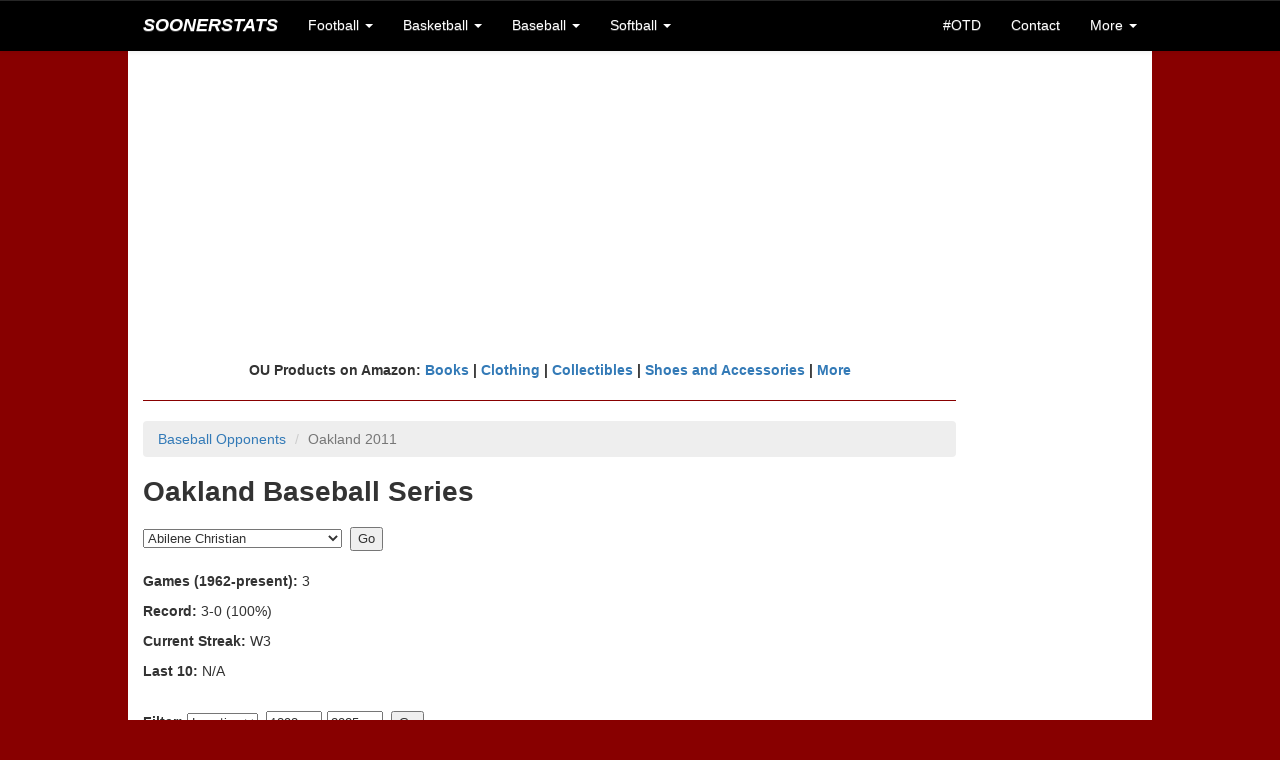

--- FILE ---
content_type: text/html;charset=UTF-8
request_url: http://www.soonerstats.com/baseball/opponents/details.cfm?oppid=201
body_size: 8536
content:
<!doctype html>



<html lang="en">

	<head>
	
		<title>Oakland Series | OU Baseball | SoonerStats</title>
		
		<meta charset="utf-8">
<meta http-equiv="X-UA-Compatible" content="IE=edge">
<meta name="viewport" content="width=device-width, initial-scale=1">

<!-- Latest compiled and minified CSS -->
<link rel="stylesheet" href="https://maxcdn.bootstrapcdn.com/bootstrap/3.3.6/css/bootstrap.min.css" integrity="sha384-1q8mTJOASx8j1Au+a5WDVnPi2lkFfwwEAa8hDDdjZlpLegxhjVME1fgjWPGmkzs7" crossorigin="anonymous">

<!-- Optional theme -->
<link rel="stylesheet" href="https://maxcdn.bootstrapcdn.com/bootstrap/3.3.6/css/bootstrap-theme.min.css" integrity="sha384-fLW2N01lMqjakBkx3l/M9EahuwpSfeNvV63J5ezn3uZzapT0u7EYsXMjQV+0En5r" crossorigin="anonymous">

<!-- Latest compiled and minified JavaScript -->
<script src="https://maxcdn.bootstrapcdn.com/bootstrap/3.3.6/js/bootstrap.min.js" integrity="sha384-0mSbJDEHialfmuBBQP6A4Qrprq5OVfW37PRR3j5ELqxss1yVqOtnepnHVP9aJ7xS" crossorigin="anonymous"></script>

<link rel="stylesheet" href="/includes/ss-styles.css">

<link rel="stylesheet" href="/includes/ss-navbar.css">

<!-- HTML5 shim and Respond.js for IE8 support of HTML5 elements and media queries -->
<!-- WARNING: Respond.js doesn't work if you view the page via file:// -->
<!--[if lt IE 9]>
  <script src="https://oss.maxcdn.com/html5shiv/3.7.2/html5shiv.min.js"></script>
  <script src="https://oss.maxcdn.com/respond/1.4.2/respond.min.js"></script>
<![endif]-->

<link rel="shortcut icon" href="/images/favicon-ss.ico">

<meta name="Description" content="Historical OU football, basketball, baseball, and softball scores, records, and stats">
<!--// Historical OU football, basketball, baseball, and softball scores, records, and stats //-->

<!-- <meta name="author" content="Keith Meador"> -->

<meta name="Keywords" content="Oklahoma, University, OU, Sooners, Oklahoma Memorial Stadium, Owen Field, Lloyd Noble Center, Bob Stoops, Barry Switzer, Bud Wilkinson, Bennie Owen, Billy Tubbs, Enos Semore, Patti Gasso, college, football, football statistics, basketball statistics, basketball, baseball, softball, scores, records, game, games, recap, box score, best, worst, statistics, stats, numbers, figures, schedule, roster, players, history, historical, all-time, 1950, 1955, 1956, 1974, 1975, 1985, 2000, SEC, Big 12, Big XII, Big Twelve, Big 8, Big Eight, conference, Associated Press, AP, Bowl Championship Series, BCS, polls, rankings, research, seasons, series, coaches, bowl, Orange Bowl, Gator Bowl, Sugar Bowl, Bluebonnet Bowl, Fiesta Bowl, Sun Bowl, Citrus Bowl, Capital One Bowl, Copper Bowl, Insight Bowl, Independence Bowl, Cotton Bowl, Rose Bowl, tournament, All-College Classic, Sooner Invitational, NCAA Tournament, bracket, Men's College World Series, MCWS, Women's College World Series, WCWS">
<!--// Oklahoma, University, OU, Sooners, Oklahoma Memorial Stadium, Owen Field, Lloyd Noble Center, Bob Stoops, Barry Switzer, Bud Wilkinson, Bennie Owen, Billy Tubbs, Enos Semore, Patti Gasso, college, football, football statistics, basketball statistics, basketball, baseball, softball, scores, records, game, games, recap, box score, best, worst, statistics, stats, numbers, figures, schedule, roster, players, history, historical, all-time, 1950, 1955, 1956, 1974, 1975, 1985, 2000, SEC, Big 12, Big XII, Big Twelve, Big 8, Big Eight, conference, Associated Press, AP, Bowl Championship Series, BCS, polls, rankings, research, seasons, series, coaches, bowl, Orange Bowl, Gator Bowl, Sugar Bowl, Bluebonnet Bowl, Fiesta Bowl, Sun Bowl, Citrus Bowl, Capital One Bowl, Copper Bowl, Insight Bowl, Independence Bowl, Cotton Bowl, Rose Bowl, tournament, All-College Classic, Sooner Invitational, NCAA Tournament, bracket, Men's College World Series, MCWS, Women's College World Series, WCWS //-->


<script async src="//pagead2.googlesyndication.com/pagead/js/adsbygoogle.js"></script>
<script>
  (adsbygoogle = window.adsbygoogle || []).push({
    google_ad_client: "ca-pub-2269677383045786",
    enable_page_level_ads: true
  });
</script>
		
	</head>
	
	<body>
		
		<nav class="navbar navbar-default navbar-fixed-top">
	<div class="container">
		
		<div class="navbar-header">
			<button type="button" class="navbar-toggle collapsed" data-toggle="collapse" data-target="#bs-example-navbar-collapse-1" aria-expanded="false">
				<span class="sr-only">Toggle navigation</span>
				<span class="icon-bar"></span>
				<span class="icon-bar"></span>
				<span class="icon-bar"></span>
			</button>
			<a class="navbar-brand text-uppercase" href="/index.cfm"><em>SoonerStats</em></a>
		</div>

		<!-- Collect the nav links, forms, and other content for toggling -->
		<div class="collapse navbar-collapse" id="bs-example-navbar-collapse-1">
			<ul class="nav navbar-nav">
				<li class="dropdown">
					<a href="#" class="dropdown-toggle" data-toggle="dropdown" role="button" aria-haspopup="true" aria-expanded="false">Football <span class="caret"></span></a>
					<ul class="dropdown-menu">
						<li><a href="/football/seasons/schedule.cfm">2025 Season</a></li>
						<li><a href="/football/seasons/index.cfm">Seasons</a></li>
						<li><a href="/football/opponents/index.cfm">Opponents</a></li>
						<li><a href="/football/coaches/ou/index.cfm">Coaches</a></li>
						<li><a href="/football/players/index.cfm">Players</a></li>
						<li><a href="/football/recordbook/index.cfm">Record Book</a></li>
						<li><a href="/football/research/game-search.cfm">Game Search</a></li>
						<li><a href="/football/research/index.cfm">More Research</a></li>
					</ul>
				</li>
				
				<li class="dropdown">
					<a href="#" class="dropdown-toggle" data-toggle="dropdown" role="button" aria-haspopup="true" aria-expanded="false">Basketball <span class="caret"></span></a>
					<ul class="dropdown-menu">
						<li class="navbar-subheader">Men's</li>
						<li><a href="/basketball/men/seasons/schedule.cfm">2026 Season</a></li>
						<li><a href="/basketball/men/seasons/index.cfm">Seasons</a></li>
						<li><a href="/basketball/men/opponents/index.cfm">Opponents</a></li>
						<li><a href="/basketball/men/coaches/index.cfm">Coaches</a></li>
						<li><a href="/basketball/men/players/index.cfm">Players</a></li>
						<li><a href="/basketball/men/recordbook/index.cfm">Record Book</a></li>
						<li><a href="/basketball/men/research/index.cfm">More Research</a></li>
						
						<li role="separator" class="divider"></li>
						
						<li class="navbar-subheader">Women's</li>
						<li><a href="/basketball/women/seasons/schedule.cfm">2026 Season</a></li>
						<li><a href="/basketball/women/seasons/index.cfm">Seasons</a></li>
						<li><a href="/basketball/women/opponents/index.cfm">Opponents</a></li>
						<li><a href="/basketball/women/coaches/index.cfm">Coaches</a></li>
						<li><a href="/basketball/women/players/index.cfm">Players</a></li>
						<li><a href="/basketball/women/recordbook/index.cfm">Record Book</a></li>
						<li><a href="/basketball/women/research/index.cfm">More Research</a></li>
					</ul>
				</li>	
				
				<li class="dropdown">
					<a href="#" class="dropdown-toggle" data-toggle="dropdown" role="button" aria-haspopup="true" aria-expanded="false">Baseball <span class="caret"></span></a>
					<ul class="dropdown-menu">
						<li><a href="/baseball/seasons/schedule.cfm">2025 Season</a></li>
						<li><a href="/baseball/seasons/index.cfm">Seasons</a></li>
						<li><a href="/baseball/opponents/index.cfm">Opponents</a></li>
						<li><a href="/baseball/coaches/index.cfm">Coaches</a></li>
						<li><a href="/baseball/players/index.cfm">Players</a></li>
						<li><a href="/baseball/recordbook/index.cfm">Record Book</a></li>
						<li><a href="/baseball/research/index.cfm">More Research</a></li>
					</ul>
				</li>
				<li class="dropdown">
					<a href="#" class="dropdown-toggle" data-toggle="dropdown" role="button" aria-haspopup="true" aria-expanded="false">Softball <span class="caret"></span></a>
					<ul class="dropdown-menu">
						<li><a href="/softball/seasons/schedule.cfm">2025 Season</a></li>
						<li><a href="/softball/seasons/index.cfm">Seasons</a></li>
						<li><a href="/softball/opponents/index.cfm">Opponents</a></li>
						<li><a href="/softball/coaches/index.cfm">Coaches</a></li>
						<li><a href="/softball/players/index.cfm">Players</a></li>
						<li><a href="/softball/recordbook/index.cfm">Record Book</a></li>
						<li><a href="/softball/research/index.cfm">More Research</a></li>
					</ul>
				</li>
			</ul>
			<ul class="nav navbar-nav navbar-right">
				<li><a href="/on-this-day.cfm">#OTD</a></li>
				
				<li><a href="/contact.cfm">Contact</a></li>
				<li class="dropdown">
					<a href="#" class="dropdown-toggle" data-toggle="dropdown" role="button" aria-haspopup="true" aria-expanded="false">More <span class="caret"></span></a>
					<ul class="dropdown-menu">
						<li><a href="/stats-disclaimer.cfm">Stats Disclaimer</a></li>
						<li><a href="/website-updates.cfm">Website Updates</a></li>
						<li><a href="https://stats.uptimerobot.com/EbYpUWuIbY" target="_blank">Site Status</a></li>
						<li><a href="/other-links.cfm">Other Links</a></li>
						<li><a href="/credits.cfm">Credits</a></li>
						<li><a href="//privacy-policy.cfm">Privacy Policy</a></li>
						<li><a href="http://www.collegepollarchive.com/" target="_blank">AP Poll History</a></li>
						<li><a href="https://paypal.me/KeithM4/5" target="_blank">Donate</a></li>
						<li><a href="http://www.twitter.com/SoonerStats" target="_blank">Follow on Twitter</a></li>
						
					</ul>
				</li>
			</ul>
		</div><!-- /.navbar-collapse -->
	</div><!-- /.container-fluid -->
</nav> <div class="container-fluid">

	<div class="container">

		
		<div class="row text-center ss-white ss-ad">
			<script async src="//pagead2.googlesyndication.com/pagead/js/adsbygoogle.js"></script>
			<!-- SoonerStatsR1 -->
			<ins class="adsbygoogle"
				 style="display:block"
				 data-ad-client="ca-pub-2269677383045786"
				 data-ad-slot="6143492480"
				 data-ad-format="auto"></ins>
			<script>
			(adsbygoogle = window.adsbygoogle || []).push({});
			</script>
		</div>

		<div id="content">

			<div class="row ss-white">
		
			
		
			
			
				<div class="row">
				
					<div class="col-lg-10 ss-nopad-left">
					
					<div class="text-center"><strong>
					OU Products on Amazon: <a target="_blank" href="https://www.amazon.com/gp/search?ie=UTF8&tag=soonerstats-20&linkCode=ur2&linkId=777d1119c26081cdced7d7f2b39fc418&camp=1789&creative=9325&index=books&keywords=oklahoma sooners"> Books</a> | 
					<a target="_blank" href="https://www.amazon.com/gp/search?ie=UTF8&tag=soonerstats-20&linkCode=ur2&linkId=b767dba069595534972ab1ae262f4cb1&camp=1789&creative=9325&index=apparel&keywords=oklahoma sooners">Clothing</a> | 
					<a target="_blank" href="https://www.amazon.com/gp/search?ie=UTF8&tag=soonerstats-20&linkCode=ur2&linkId=28e8a18c5210b00e6b02bac506fd8a43&camp=1789&creative=9325&index=collectibles&keywords=oklahoma sooners">Collectibles</a> | 
					<a target="_blank" href="https://www.amazon.com/gp/search?ie=UTF8&tag=soonerstats-20&linkCode=ur2&linkId=7a5de59c176232eca1003881b67791f1&camp=1789&creative=9325&index=shoes&keywords=oklahoma sooners">Shoes and Accessories</a> | 
					<a target="_blank" href="https://www.amazon.com/gp/search?ie=UTF8&tag=soonerstats-20&linkCode=ur2&linkId=3f39c25c7535e2409374140fe469a86a&camp=1789&creative=9325&index=aps&keywords=oklahoma sooners">More</a>
					</strong></div>
					
					<hr>
		<ol class="breadcrumb">
			<li><a href="/baseball/opponents/index.cfm">Baseball Opponents</a></li>
			
			<li class="active">Oakland 2011</li>
		</ol>
		
		
		<h1>Oakland Baseball Series</h1>
		
		<form action="/baseball/opponents/details.cfm" method="get" enctype="application/x-www-form-urlencoded">
		<select name="oppid">
		
			<option value="218">Abilene Christian</option>
		
			<option value="27">Air Force</option>
		
			<option value="172">Alabama</option>
		
			<option value="208">Alabama State</option>
		
			<option value="223">Alcorn State</option>
		
			<option value="211">Appalachian State</option>
		
			<option value="11">Arizona</option>
		
			<option value="12">Arizona State</option>
		
			<option value="24">Arkansas</option>
		
			<option value="180">Arkansas Pine Bluff</option>
		
			<option value="116">Arkansas State</option>
		
			<option value="212">Army</option>
		
			<option value="159">Auburn</option>
		
			<option value="138">Augustana</option>
		
			<option value="226">Austin Peay</option>
		
			<option value="203">Bacone</option>
		
			<option value="112">Baker</option>
		
			<option value="13">Baylor</option>
		
			<option value="87">Belmont</option>
		
			<option value="81">Bethany Nazarene</option>
		
			<option value="191">Bethune Cookman</option>
		
			<option value="228">Boston College</option>
		
			<option value="99">Buffalo</option>
		
			<option value="25">BYU</option>
		
			<option value="120">Cal Poly</option>
		
			<option value="80">Cal Santa Barbara</option>
		
			<option value="219">Cal State Bakersfield</option>
		
			<option value="70">Cal State Fullerton</option>
		
			<option value="177">Cal State Northridge</option>
		
			<option value="146">California</option>
		
			<option value="242">California Baptist</option>
		
			<option value="66">Cameron</option>
		
			<option value="137">Centenary</option>
		
			<option value="192">Central Arkansas</option>
		
			<option value="178">Central Connecticut State</option>
		
			<option value="64">Central Michigan</option>
		
			<option value="44">Central Oklahoma</option>
		
			<option value="248">Cincinnati</option>
		
			<option value="216">Citadel</option>
		
			<option value="163">Clemson</option>
		
			<option value="214">Coastal Carolina</option>
		
			<option value="7">Colorado</option>
		
			<option value="152">Colorado State</option>
		
			<option value="18">Colorado Western</option>
		
			<option value="235">Columbia</option>
		
			<option value="205">Connecticut</option>
		
			<option value="49">Creighton</option>
		
			<option value="90">Dallas Baptist</option>
		
			<option value="36">Dallas University</option>
		
			<option value="167">Delaware</option>
		
			<option value="41">Denver</option>
		
			<option value="109">Detroit</option>
		
			<option value="249">Duke</option>
		
			<option value="244">East Carolina</option>
		
			<option value="94">East Central</option>
		
			<option value="158">Eastern Illinois</option>
		
			<option value="122">Eastern Kentucky</option>
		
			<option value="71">Eastern Michigan</option>
		
			<option value="97">Eckerd</option>
		
			<option value="126">Emporia State</option>
		
			<option value="165">Evansville</option>
		
			<option value="241">Florida</option>
		
			<option value="111">Florida Southern</option>
		
			<option value="106">Florida State</option>
		
			<option value="124">Fort Hays State</option>
		
			<option value="225">Fresno State</option>
		
			<option value="30">Friends</option>
		
			<option value="251">Georgia</option>
		
			<option value="238">Georgia Southern</option>
		
			<option value="229">Georgia State</option>
		
			<option value="129">Georgia Tech</option>
		
			<option value="150">Gonzaga</option>
		
			<option value="118">Grambling</option>
		
			<option value="91">Grand Canyon</option>
		
			<option value="140">Hardin Simmons</option>
		
			<option value="204">Hartford</option>
		
			<option value="61">Hawai’i</option>
		
			<option value="213">Hofstra</option>
		
			<option value="233">Holy Cross</option>
		
			<option value="67">Houston</option>
		
			<option value="190">Houston Baptist</option>
		
			<option value="166">Howard</option>
		
			<option value="101">Illinois</option>
		
			<option value="236">Illinois State</option>
		
			<option value="63">Indiana</option>
		
			<option value="93">Indiana State</option>
		
			<option value="54">Iowa</option>
		
			<option value="9">Iowa State</option>
		
			<option value="194">Jacksonville</option>
		
			<option value="46">John Brown</option>
		
			<option value="10">Kansas</option>
		
			<option value="4">Kansas State</option>
		
			<option value="125">Kansas Wesleyan</option>
		
			<option value="128">Kearney State</option>
		
			<option value="230">Kennesaw State</option>
		
			<option value="132">Kent State</option>
		
			<option value="252">Kentucky</option>
		
			<option value="110">Lafayette (PA)</option>
		
			<option value="60">Lamar</option>
		
			<option value="250">Lehigh</option>
		
			<option value="123">Lewis-Clark State</option>
		
			<option value="240">Liberty</option>
		
			<option value="92">Linfield College</option>
		
			<option value="86">Lipscomb</option>
		
			<option value="121">Little Rock</option>
		
			<option value="143">Long Beach State</option>
		
			<option value="171">Louisiana</option>
		
			<option value="47">Louisiana Tech</option>
		
			<option value="232">Louisville</option>
		
			<option value="246">Loyola Marymount</option>
		
			<option value="2">Loyola New Orleans</option>
		
			<option value="3">LSU</option>
		
			<option value="68">Lubbock Christian</option>
		
			<option value="114">Maine</option>
		
			<option value="217">Manhattan</option>
		
			<option value="117">Mankato State</option>
		
			<option value="169">Maryland</option>
		
			<option value="108">Marymount College (KS)</option>
		
			<option value="197">Massachusetts</option>
		
			<option value="147">McNeese State</option>
		
			<option value="183">Memphis</option>
		
			<option value="59">Miami (FL)</option>
		
			<option value="85">Miami (OH)</option>
		
			<option value="82">Michigan</option>
		
			<option value="157">Michigan State</option>
		
			<option value="209">Mid America</option>
		
			<option value="102">Midwestern</option>
		
			<option value="50">Minnesota</option>
		
			<option value="56">Minnesota-Morris</option>
		
			<option value="160">Mississippi</option>
		
			<option value="162">Mississippi State</option>
		
			<option value="8">Missouri</option>
		
			<option value="40">Missouri S&amp;T</option>
		
			<option value="134">Missouri Southern</option>
		
			<option value="141">Missouri State</option>
		
			<option value="115">Morningside</option>
		
			<option value="83">Murray State</option>
		
			<option value="62">Nagoya, Japan</option>
		
			<option value="5">Nebraska</option>
		
			<option value="237">Nebraska Omaha</option>
		
			<option value="179">Nevada</option>
		
			<option value="14">New Mexico</option>
		
			<option value="19">New Mexico State</option>
		
			<option value="34">New Orleans</option>
		
			<option value="130">New York Tech</option>
		
			<option value="199">North Carolina</option>
		
			<option value="133">North Dakota State</option>
		
			<option value="113">North Texas</option>
		
			<option value="224">Northeastern</option>
		
			<option value="74">Northeastern State</option>
		
			<option value="43">Northern Arizona</option>
		
			<option value="58">Northern Colorado</option>
		
			<option value="188">Northern Illinois</option>
		
			<option value="139">Northern Iowa</option>
		
			<option value="72">Northwest Missouri State</option>
		
			<option value="173">Northwestern</option>
		
			<option value="181">Northwestern State</option>
		
			<option value="103">Notre Dame</option>
		
			<option value="201">Oakland</option>
		
			<option value="105">Ohio State</option>
		
			<option value="65">Oklahoma Baptist</option>
		
			<option value="48">Oklahoma Christian</option>
		
			<option value="37">Oklahoma City</option>
		
			<option value="6">Oklahoma State</option>
		
			<option value="142">Old Dominion</option>
		
			<option value="23">Oral Roberts</option>
		
			<option value="207">Oregon</option>
		
			<option value="29">Oregon State</option>
		
			<option value="239">Pacific</option>
		
			<option value="51">Penn State</option>
		
			<option value="135">Pepperdine</option>
		
			<option value="104">Phillips</option>
		
			<option value="247">Pittsburgh</option>
		
			<option value="222">Purdue</option>
		
			<option value="148">Rice</option>
		
			<option value="195">Richmond</option>
		
			<option value="243">Rider</option>
		
			<option value="168">Rutgers</option>
		
			<option value="98">Saint Leo</option>
		
			<option value="127">Sam Houston</option>
		
			<option value="210">Samford</option>
		
			<option value="164">San Diego</option>
		
			<option value="153">San Diego State</option>
		
			<option value="149">San Jose State</option>
		
			<option value="151">Santa Clara</option>
		
			<option value="215">Seton Hall</option>
		
			<option value="220">SIU Edwardsville</option>
		
			<option value="32">SMU</option>
		
			<option value="155">South Alabama</option>
		
			<option value="184">South Carolina</option>
		
			<option value="119">South Dakota State</option>
		
			<option value="100">South Florida</option>
		
			<option value="174">Southeast Missouri State</option>
		
			<option value="73">Southeastern State</option>
		
			<option value="33">Southern</option>
		
			<option value="76">Southern Illinois</option>
		
			<option value="182">Southern Miss</option>
		
			<option value="189">Southern Nazarene</option>
		
			<option value="55">Southern Utah</option>
		
			<option value="45">Southwestern Oklahoma State</option>
		
			<option value="234">Springfield College</option>
		
			<option value="20">St. Edward's</option>
		
			<option value="95">St. Francis (IL)</option>
		
			<option value="144">St. Francis (NY)</option>
		
			<option value="202">St. Gregory's</option>
		
			<option value="145">St. John's</option>
		
			<option value="26">Stanford</option>
		
			<option value="131">Stephen F. Austin</option>
		
			<option value="16">Sul Ross</option>
		
			<option value="96">Tampa</option>
		
			<option value="52">TCU</option>
		
			<option value="39">Temple</option>
		
			<option value="187">Tennessee</option>
		
			<option value="1">Texas</option>
		
			<option value="69">Texas A&amp;M</option>
		
			<option value="196">Texas A&amp;M Corpus Christi</option>
		
			<option value="198">Texas Southern</option>
		
			<option value="154">Texas State</option>
		
			<option value="75">Texas Tech</option>
		
			<option value="77">Texas Wesleyan</option>
		
			<option value="107">Texas-Pan American</option>
		
			<option value="176">Texas-San Antonio</option>
		
			<option value="79">Tokai, Japan</option>
		
			<option value="89">Trevecca</option>
		
			<option value="35">Tulane</option>
		
			<option value="38">Tulsa</option>
		
			<option value="28">UC Riverside</option>
		
			<option value="136">UCF</option>
		
			<option value="161">UCLA</option>
		
			<option value="185">UNC Wilmington</option>
		
			<option value="53">UNLV</option>
		
			<option value="57">USC</option>
		
			<option value="31">UT Arlington</option>
		
			<option value="221">Utah</option>
		
			<option value="15">UTEP</option>
		
			<option value="193">Valparaiso</option>
		
			<option value="84">Vanderbilt</option>
		
			<option value="227">Villanova</option>
		
			<option value="170">Virginia</option>
		
			<option value="88">Virginia Tech</option>
		
			<option value="156">Washington</option>
		
			<option value="78">Washington State</option>
		
			<option value="42">Weber State</option>
		
			<option value="206">West Virginia</option>
		
			<option value="175">Western Illinois</option>
		
			<option value="186">Western Kentucky</option>
		
			<option value="22">Wichita State</option>
		
			<option value="200">William &amp; Mary</option>
		
			<option value="21">Wisconsin</option>
		
			<option value="245">Wright State</option>
		
			<option value="17">Wyoming</option>
		
			<option value="231">Xavier</option>
		
		</select>&nbsp;&nbsp;<input type="submit" value="Go">
		</form>
		
		<br>
		
		
		<p><strong>Games (1962-present):</strong> 3</p>
		
		<p><strong>Record:</strong> 3-0 (100%)</p>
		
		
			<p><strong>Current Streak:</strong> W3</p>
			
			
				<p><strong>Last 10:</strong> N/A</p>
			
		
		<br>

		<form action="/baseball/opponents/details.cfm" method="get" enctype="application/x-www-form-urlencoded">
		<input type="hidden" name="oppid" value="201">
		<p><strong>Filter:</strong> <select name="location">
			<option value="All" selected>Location</option>
			<option value="H">Home</option>
			<option value="A">Away</option>
			<option value="N">Neutral</option>
			<option value="All">All</option>
		</select>&nbsp;&nbsp;<input type="text" name="from" size="5" maxlength="4" value="1898">-<input type="text" name="to" size="5" maxlength="4" value="2025">&nbsp;

		<input type="submit" value="Go">&nbsp;&nbsp;&nbsp;</p>
		</form>
		
		
		<div class="table-responsive">
		<table class="table-hover table-condensed ss-large">
			<thead>
				<tr>
					<th class="ss-th">Season</th>
					<th class="ss-th">Date</th>
					<th class="ss-th">Site</th>
					<th class="ss-th text-right" colspan="2">RS</th>
					<th class="ss-th">RA</th>
					<th class="ss-th text-right">Att</th>
					
				</tr>
			</thead>
			<tbody>
				
				<tr>
					<td class="ss-td-row"><a href="/baseball/seasons/schedule.cfm?seasonid=2011">2011</a></td>
					
					<td class="ss-td-row">2/27/11</td>
					
					<td class="ss-td-row">Norman</td>
					
					<td class="ss-td-row text-center">
					W 
					</td>
					
					<td class="ss-td-row text-right">19</td>
					
					<td class="ss-td-row">6</td>
					
					<td class="ss-td-row text-right">  1,021</td>
				</tr>
				
				<tr>
					<td class="ss-td-row"><a href="/baseball/seasons/schedule.cfm?seasonid=2011">2011</a></td>
					
					<td class="ss-td-row">2/26/11</td>
					
					<td class="ss-td-row">Norman</td>
					
					<td class="ss-td-row text-center">
					W 
					</td>
					
					<td class="ss-td-row text-right">12</td>
					
					<td class="ss-td-row">6</td>
					
					<td class="ss-td-row text-right">   860</td>
				</tr>
				
				<tr>
					<td class="ss-td-row"><a href="/baseball/seasons/schedule.cfm?seasonid=2011">2011</a></td>
					
					<td class="ss-td-row">2/25/11</td>
					
					<td class="ss-td-row">Norman</td>
					
					<td class="ss-td-row text-center">
					W 
					</td>
					
					<td class="ss-td-row text-right">7</td>
					
					<td class="ss-td-row">5</td>
					
					<td class="ss-td-row text-right">   627</td>
				</tr>
				
				<tr>
					<td colspan="4" class="ss-td-totals-top">Totals</td>
					<td class="ss-td-totals-top text-right">38</td>
					<td class="ss-td-totals-top">17</td>
					<td class="ss-td-totals-top text-right">   2,508</td>
					<td class="ss-td-totals-top" colspan="10"></td>
				</tr>
				<tr>
					<td colspan="4" class="ss-td-totals-row">Averages</td>
					<td class="ss-td-totals-row text-right">12.7</td>
					<td class="ss-td-totals-row">5.7</td>
					<td class="ss-td-totals-row text-right">   836</td>
					<td class="ss-td-totals-row" colspan="10"></td>
				</tr>
				<tr>
					<td colspan="4" class="ss-td-totals-row">Highs</td>
					<td class="ss-td-totals-row text-right">19</td>
					<td class="ss-td-totals-row">6</td>
					<td class="ss-td-totals-row text-right">  1,021</td>
					<td class="ss-td-totals-row" colspan="10"></td>
				</tr>
				<tr>
					<td colspan="4" class="ss-td-totals-bottom">Lows</td>
					<td class="ss-td-totals-bottom text-right">7</td>
					<td class="ss-td-totals-bottom">5</td>
					<td class="ss-td-totals-bottom text-right">   627</td>
					<td class="ss-td-totals-bottom" colspan="10"></td>
				</tr>
			</tbody>
		</table>
		</div>

		<h3 class="notes">Notes</h3>
		
		<ul class="notes">				
			<li>An 'f' denotes a forfeited game.</li>
		</ul>
		
						</div>
						
				<div class="col-lg-2 text-right ss-nopad">

					<br>
					
					
					<script async src="//pagead2.googlesyndication.com/pagead/js/adsbygoogle.js"></script>
					<!-- SoonerStatsR2 -->
					<ins class="adsbygoogle"
						 style="display:block"
						 data-ad-client="ca-pub-2269677383045786"
						 data-ad-slot="1573692087"
						 data-ad-format="auto"></ins>
					<script>
					(adsbygoogle = window.adsbygoogle || []).push({});
					</script>
					
				</div>
				
			</div>

			<br>

					

					
					
					<script type="text/javascript" src="//s7.addthis.com/js/300/addthis_widget.js#pubid=km101"></script>
					
					<!-- Go to www.addthis.com/dashboard to customize your tools -->
					<div class="addthis_inline_follow_toolbox"></div>
					
				</div>
				
			</div>
		
		
		<div class="row text-center ss-white ss-ad">
			<script async src="//pagead2.googlesyndication.com/pagead/js/adsbygoogle.js"></script>
			<!-- SoonerStats1 -->
			<ins class="adsbygoogle"
				 style="display:inline-block;width:728px;height:90px"
				 data-ad-client="ca-pub-2269677383045786"
				 data-ad-slot="7587946885"></ins>
			<script>
			(adsbygoogle = window.adsbygoogle || []).push({});
			</script>
		</div>

		
		<div class="row text-center ss-white">
		
			<hr>
			
			<h5 class="ss-copyright">Copyright &copy; 2000-2026 SoonerStats. All rights reserved. <a href="/stats-disclaimer.cfm">Stats Disclaimer</a></h5>

			<h6 class="ss-copyright">This website is not affiliated with or officially endorsed by the University of Oklahoma.</h6>
			
			<br>
		</div>

	</div>

</div>

<!-- Google tag (gtag.js) GA4 -->
<script async src="https://www.googletagmanager.com/gtag/js?id=G-H0QTC1R4Z5"></script>
<script>
  window.dataLayer = window.dataLayer || [];
  function gtag(){dataLayer.push(arguments);}
  gtag('js', new Date());

  gtag('config', 'G-H0QTC1R4Z5');
</script>

<!-- jQuery (necessary for Bootstrap's JavaScript plugins) -->
<script src="https://ajax.googleapis.com/ajax/libs/jquery/1.11.3/jquery.min.js"></script>
<!-- Include all compiled plugins (below), or include individual files as needed -->
<script src="https://maxcdn.bootstrapcdn.com/bootstrap/3.2.0/js/bootstrap.min.js"></script>
		
	</body>
	
</html> 

--- FILE ---
content_type: text/html; charset=utf-8
request_url: https://www.google.com/recaptcha/api2/aframe
body_size: 267
content:
<!DOCTYPE HTML><html><head><meta http-equiv="content-type" content="text/html; charset=UTF-8"></head><body><script nonce="tGPJG2L7nDA7pPur5hVToQ">/** Anti-fraud and anti-abuse applications only. See google.com/recaptcha */ try{var clients={'sodar':'https://pagead2.googlesyndication.com/pagead/sodar?'};window.addEventListener("message",function(a){try{if(a.source===window.parent){var b=JSON.parse(a.data);var c=clients[b['id']];if(c){var d=document.createElement('img');d.src=c+b['params']+'&rc='+(localStorage.getItem("rc::a")?sessionStorage.getItem("rc::b"):"");window.document.body.appendChild(d);sessionStorage.setItem("rc::e",parseInt(sessionStorage.getItem("rc::e")||0)+1);localStorage.setItem("rc::h",'1769082524099');}}}catch(b){}});window.parent.postMessage("_grecaptcha_ready", "*");}catch(b){}</script></body></html>